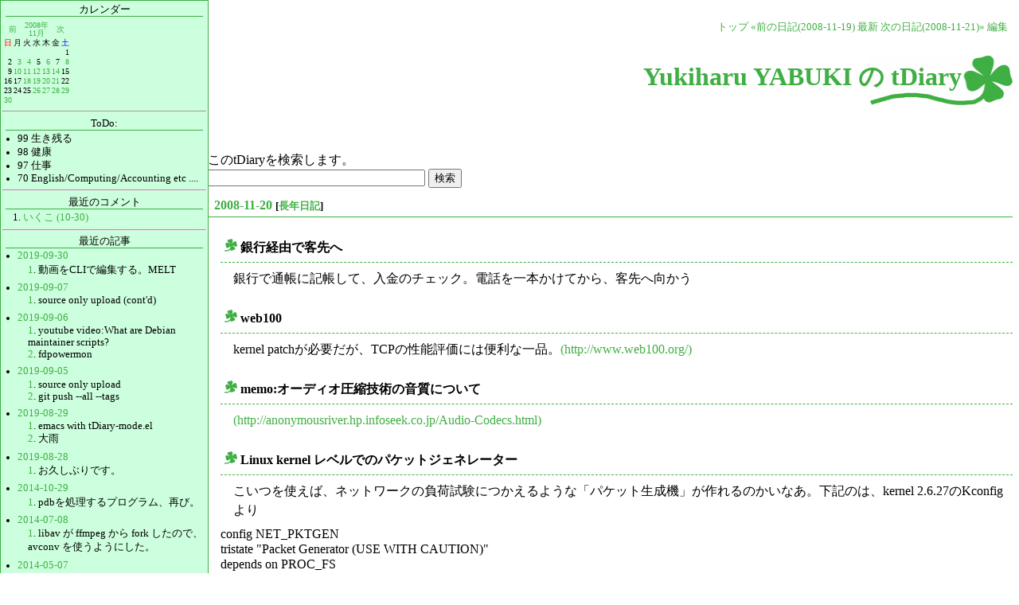

--- FILE ---
content_type: text/html; charset=UTF-8
request_url: https://www.netfort.gr.jp/~yabuki/diary/20081120.html
body_size: 7976
content:
<!DOCTYPE HTML PUBLIC "-//W3C//DTD HTML 4.01//EN" "http://www.w3.org/TR/html4/strict.dtd">
<html lang="ja-JP">
<head>
	<meta http-equiv="Content-Type" content="text/html; charset=UTF-8">
	<meta name="generator" content="tDiary 4.0.3">
	<meta http-equiv="Last-Modified" content="Thu, 20 Nov 2008 09:26:22 GMT">
	<meta http-equiv="Content-Script-Type" content="text/javascript; charset=UTF-8">
	<meta name="author" content="Yukiharu YABUKI">
	<link rev="made" href="mailto:yabuki@netfort.gr.jp">
	<link rel="index" title="トップ" href="https://www.netfort.gr.jp/~yabuki/">
	<link rel="prev" title="前の日記(2008-11-19)" href="./20081119.html">
	<link rel="next" title="次の日記(2008-11-21)" href="./20081121.html">
	<link rel="start" title="最新" href="./">
	<link rel="alternate" media="handheld" type="text/html" href="https://www.netfort.gr.jp/~yabuki/diary/20081120.html">
	
	
	<script src="//ajax.googleapis.com/ajax/libs/jquery/1.8/jquery.min.js" type="text/javascript"></script>
	<script src="js/00default.js?4.0.320260128" type="text/javascript"></script>
	<script src="js/caretposition.js?4.0.320260128" type="text/javascript"></script>
	<script src="js/category.js?4.0.320260128" type="text/javascript"></script>
	<script src="js/comment_emoji_autocomplete.js?4.0.320260128" type="text/javascript"></script>
	<script src="http://ajax.googleapis.com/ajax/libs/jqueryui/1.8/jquery-ui.min.js" type="text/javascript"></script>
		<script type="text/javascript"><!--
		$tDiary.style = 'tdiary';
		//-->
		</script>
	<meta http-equiv="content-style-type" content="text/css">
	<link rel="stylesheet" href="theme/base.css" type="text/css" media="all">
	<link rel="stylesheet" href="theme/clover/clover.css" title="clover" type="text/css" media="all">
	
	<title>Yukiharu YABUKI の tDiary(2008-11-20)</title>
	
<link rel="stylesheet" href="http://ajax.googleapis.com/ajax/libs/jqueryui/1.8/themes/base/jquery-ui.css"/>		<style type="text/css"><!--
			form.comment div.mail { display: none; }
		--></style>
	<!--link rel="alternate" type="application/x-lirs" title="lirs" href="antenna.lirs"-->
	<link rel="alternate" type="application/rss+xml" title="RSS" href="https://www.netfort.gr.jp/~yabuki/diary/index.rdf">
		<style type="text/css"><!--
			div.section pre, div.commentbody a {
				white-space: -moz-pre-wrap;
				white-space: -pre-wrap;
				white-space: -o-pre-wrap;
				white-space: pre-wrap;
				word-wrap: break-word;
			}
		--></style>
	<meta name="robots" content="index,follow">
</head>
<body>
<div class="whole-content">

<link rel="shortcut icon" href="../favicon.ico" type="image/x-icon">
<link rel="icon" href="../favicon.ico" type="image/x-icon">]
<div class="adminmenu">
<span class="adminmenu"><a href="https://www.netfort.gr.jp/~yabuki/">トップ</a></span>
<span class="adminmenu"><a href="./20081119.html">&laquo;前の日記(2008-11-19)</a></span>
<span class="adminmenu"><a href="./">最新</a></span>
<span class="adminmenu"><a href="./20081121.html">次の日記(2008-11-21)&raquo;</a></span>
<span class="adminmenu"><a href="update.rb?edit=true;year=2008;month=11;day=20" rel="nofollow">編集</a></span>
</div>
<div class="main">
<h1>Yukiharu YABUKI の tDiary</h1>
<BR/>
<script type="text/javascript"><!--
google_ad_client = "ca-pub-8060015059137092";
/* tdiary-head-text-ads */
google_ad_slot = "5357509813";
google_ad_width = 728;
google_ad_height = 15;
//-->
</script>
<!-- <script type="text/javascript"
 src="http://pagead2.googlesyndication.com/pagead/show_ads.js">
</script> -->
<BR/>
このtDiaryを検索します。</BR>
<form action="http://www.google.com/search">
    <input type="hidden" name="hl" value="ja">
    <input type="hidden" name="hq" value="site:www.netfort.gr.jp/~yabuki/">
    <input type="hidden" name="filter" value="0">
    <input type="text" name="q" size="32" maxlength="256" value="">
    <input type="submit" name="btnG" value="検索">
</form>

<hr class="sep">


	
<div class="day autopagerize_page_element">
<h2><span class="date">
<a href="./20081120.html">2008-11-20</a>
</span>
<span class="title"></span> <span class="nyear">[<a href="./1120.html" title="長年日記">長年日記</a>]</span></h2>

<div class="body">

<div class="section">

<h3><a name="p01" href="./20081120.html#p01" title="銀行経由で客先へ"><span class="sanchor">_</span></a> 銀行経由で客先へ</h3>
<p> <P>銀行で通帳に記帳して、入金のチェック。電話を一本かけてから、客先へ向かう</P></p>

</div><div class="section">

<h3><a name="p02" href="./20081120.html#p02" title="web100"><span class="sanchor">_</span></a> web100</h3>
<p> <P>kernel patchが必要だが、TCPの性能評価には便利な一品。<A HREF="http://www.web100.org">(http://www.web100.org/)</A></P></p>

</div><div class="section">

<h3><a name="p03" href="./20081120.html#p03" title="memo:オーディオ圧縮技術の音質について"><span class="sanchor">_</span></a> memo:オーディオ圧縮技術の音質について</h3>
<p> <P><A HREF="http://anonymousriver.hp.infoseek.co.jp/Audio-Codecs.html">(http://anonymousriver.hp.infoseek.co.jp/Audio-Codecs.html)</A></P></p>

</div><div class="section">

<h3><a name="p04" href="./20081120.html#p04" title="Linux kernel レベルでのパケットジェネレーター"><span class="sanchor">_</span></a> Linux kernel レベルでのパケットジェネレーター</h3>
  <P>こいつを使えば、ネットワークの負荷試験につかえるような「パケット生成機」が作れるのかいなあ。下記のは、kernel 2.6.27のKconfigより</P>
<BLOCKQUOT>
config NET_PKTGEN<BR/>
        tristate "Packet Generator (USE WITH CAUTION)"<BR/>
        depends on PROC_FS<BR/>
        ---help---<BR/>
          This module will inject preconfigured packets, at a configurable<BR/>
          rate, out of a given interface.  It is used for network interface<BR/>
          stress testing and performance analysis.  If you don't understand<BR/>
          what was just said, you don't need it: say N.<BR/>
<BR>
          Documentation on how to use the packet generator can be found<BR/>
          at &lt;file:Documentation/networking/pktgen.txt &gt;.<BR/>
<BR/>
          To compile this code as a module, choose M here: the<BR/>
          module will be called pktgen.<BR/>
</BLOCKQUOTE>
  <P>[カーネルディレクトリ]/Documentation/networking/pktgen.txtを読め。</P>
</div><div class="section">

<h3><a name="p05" href="./20081120.html#p05" title="TCP_Probe"><span class="sanchor">_</span></a> TCP_Probe</h3>
  <P>TCP_Probeは、kprobeの仕組みを使ってTCPの内部データを取得する。
    <UL>
      <LI>TCP Probeについてのドキュメントは、<A HREF="http://www.linuxfoundation.org/en/Net:TcpProbe">(http://www.linuxfoundation.org/en/Net:TcpProbe)</A>であり、下記でふれているURLは、前述のURLに飛んでくる。GNU plotで綺麗にグラフまで書ける方法が載っている。下記の kprobes に依存している。
<BLOCKQUOTE>
config NET_TCPPROBE<BR/>
        tristate "TCP connection probing"<BR/>
        depends on INET && EXPERIMENTAL && PROC_FS && KPROBES<BR/>
        ---help---<BR/>
        This module allows for capturing the changes to TCP connection <BR/>
        state in response to incoming packets. It is used for debugging<BR/>
        TCP congestion avoidance modules. If you don't understand<BR/>
        what was just said, you don't need it: say N.<BR/>
 <BR/>
        Documentation on how to use TCP connection probing can be found<BR/>
        at http://linux-net.osdl.org/index.php/TcpProbe<BR/>
 <BR/>
        To compile this code as a module, choose M here: the<BR/>
        module will be called tcp_probe.<BR/>
</BLOCKQUOT>「Kernel top leve/net/Kconfigの中にある。</LI>
      <LI>Kprobesは kernel module できないように見える。Kprobesの説明については、<A HREF="http://www.ibm.com/developerworks/jp/linux/library/l-kprobes/index.html">Kprobesによるカーネルのデバッグ --- Linuxカーネルに動的にprintkを挿入する(http://www.ibm.com/developerworks/jp/linux/library/l-kprobes/index.html)</A>にある。「kernel top level/arch/Kconfigの中にある説明では
<BLOCKQUOTE>
config KPROBES<BR/>
        bool "Kprobes"<BR/>
        depends on KALLSYMS && MODULES<BR/>
        depends on HAVE_KPROBES<BR/>
        help<BR/>
          Kprobes allows you to trap at almost any kernel address and<BR/>
          execute a callback function.  register_kprobe() establishes<BR/>
          a probepoint and specifies the callback.  Kprobes is useful<BR/>
          for kernel debugging, non-intrusive instrumentation and testing.<BR/>
          If in doubt, say "N".<BR/>
</BLOCKQUOTE>となっている。
</LI>
</div>

</div>

<div class="comment">

	<div class="caption">[<a href="./20081120.html#c">ツッコミを入れる</a>]</div>
</div>

<div id="comment-form-section"></div>








		<div class="refererlist">
		
		</div>
</div>

<hr class="sep">

 </div>
<div class="sidebar">
<p>カレンダー</p>
<table class="calendar" summary="calendar">
<tr>
 <td class="image" colspan="7"></td>
</tr>
<tr>
 <td class="calendar-prev-month" colspan="2"><a href="./200810.html">前</a></td>
 <td class="calendar-current-month" colspan="3"><a href="./200811.html">2008年<br>11月</a></td>
 <td class="calendar-next-month" colspan="2"><a href="./200812.html">次</a></td>
</tr>
<tr> <td class="calendar-sunday">日</td>
 <td class="calendar-weekday">月</td>
 <td class="calendar-weekday">火</td>
 <td class="calendar-weekday">水</td>
 <td class="calendar-weekday">木</td>
 <td class="calendar-weekday">金</td>
 <td class="calendar-saturday">土</td>
</tr>
<tr>
 <td class="calendar-day"></td>
 <td class="calendar-day"></td>
 <td class="calendar-day"></td>
 <td class="calendar-day"></td>
 <td class="calendar-day"></td>
 <td class="calendar-day"></td>
 <td class="calendar-day">1</td>
</tr>
<tr>
 <td class="calendar-day">2</td>
 <td class="calendar-day"><a href="./20081103.html" title="01. 第2回定期株主総会">3</a></td>
 <td class="calendar-day"><a href="./20081104.html" title="01. gurbは、serial console からも利用可能&#13;&#10;02. JFは、協力者を求めている。&#13;&#10;03. X200 の 無線でちと困っていたこと。&#13;&#10;04. Feed Validator">4</a></td>
 <td class="calendar-day">5</td>
 <td class="calendar-day"><a href="./20081106.html" title="01. 組み込みでマルチコア&#13;&#10;02. rsyslogの導入&#13;&#10;03. 生産準備支援ツール&#13;&#10;04. memo:プログラマーを採用する際に重視すべき10の資質&#13;&#10;05. memo:米GoogleとMotorola、GNOME Foundationに参加 ">6</a></td>
 <td class="calendar-day">7</td>
 <td class="calendar-day"><a href="./20081108.html" title="01. KOF2日目&#13;&#10;02. OpenStreetMap&#13;&#10;03. gpsbabel&#13;&#10;04. josm&#13;&#10;05. Linux-Tools for AT91xx based GPS-Loggers">8</a></td>
</tr>
<tr>
 <td class="calendar-day">9</td>
 <td class="calendar-day"><a href="./20081110.html" title="01. 人に受け入れられるユニークさを持たねばならぬ。&#13;&#10;02. 取締役就任許諾書&#13;&#10;03. Debootstrap">10</a></td>
 <td class="calendar-day"><a href="./20081111.html" title="01. あるim(Input Method)で、困るアプリケーションがあったら&#13;&#10;02. Lenovo の X200 用 AC adapter&#13;&#10;03. gniibeさんがおっかけけていたもの&#13;&#10;04. ubootのMLにkzm-arm11-01のパッチが流れていた。&#13;&#10;05. Debian:CDD が Debian Pure Blends へ名称変更するそうです。&#13;&#10;06. ET2008&#13;&#10;07. 本購入">11</a></td>
 <td class="calendar-day"><a href="./20081112.html" title="01. Redboot&#13;&#10;02. 組み込みLINUXシステム構築 (単行本)&#13;&#10;03. セキュリティリスクを一言でいう練習。&#13;&#10;04. 一回ぐらい使ってみておこうか。&#13;&#10;05. initramfs">12</a></td>
 <td class="calendar-day"><a href="./20081113.html" title="01. Freemind in Lenny&#13;&#10;02. memo:CHERRYの「赤軸」キーボード展示中&#13;&#10;03. RJ-45-sized Linux server upgraded&#13;&#10;04. memo:社員が壊れる【1】“抜け殻”正社員、派遣・請負依存経営のツケ --- どこもかしこも自分じゃできない症候群&#13;&#10;05. OpenOffice.org 3 Users Guide&#13;&#10;06. [Debian] debian installer(略して d-i) Lenny-rc-1 ををを、玄箱も対象だぜ">13</a></td>
 <td class="calendar-day"><a href="./20081114.html" title="01. 国際機関としてのインマルサット&#13;&#10;02. memo:あなたの知らないJDKの便利ツールたち">14</a></td>
 <td class="calendar-day">15</td>
</tr>
<tr>
 <td class="calendar-day">16</td>
 <td class="calendar-day">17</td>
 <td class="calendar-day"><a href="./20081118.html" title="01. MTU Discovery black hole&#13;&#10;02. JF - Linux Advanced Routing &amp;amp; Traffic Control HOWTO&#13;&#10;03. Linux Embedded Beginners&#39; Guide&#13;&#10;04. /proc/sys/net/ipv4/icmp_destunreach_rate">18</a></td>
 <td class="calendar-day"><a href="./20081119.html" title="01. Linux での QoS(続き)&#13;&#10;02. [Debian] Debian GNU/Linux Lenny での traffic shape 検索結果">19</a></td>
 <td class="calendar-day"><a href="./20081120.html" title="01. 銀行経由で客先へ&#13;&#10;02. web100&#13;&#10;03. memo:オーディオ圧縮技術の音質について&#13;&#10;04. Linux kernel レベルでのパケットジェネレーター&#13;&#10;05. TCP_Probe">20</a></td>
 <td class="calendar-day"><a href="./20081121.html" title="01. kprobesの使いすぎに注意&#13;&#10;02. netem&#13;&#10;03. 入金確認&#13;&#10;04. RFC 4138 F-RTO&#13;&#10;05. TCP Hybla Homepage">21</a></td>
 <td class="calendar-day">22</td>
</tr>
<tr>
 <td class="calendar-day">23</td>
 <td class="calendar-day">24</td>
 <td class="calendar-day">25</td>
 <td class="calendar-day"><a href="./20081126.html" title="01. memo:RFC 2581 TCP輻輳制御&#13;&#10;02. 本:TCP/IPプロトコル&amp;サービスガイド (Microsoft Windows2000テクニカルリファレンス) (単行本（ソフトカバー）)&#13;&#10;03. teraterm&#13;&#10;04. リニアのグラフと、対数グラフ">26</a></td>
 <td class="calendar-day"><a href="./20081127.html" title="01. tcpflow &#13;&#10;02. DTN - Delay-tolerant network">27</a></td>
 <td class="calendar-day"><a href="./20081128.html" title="01. OpenOffice.org の 対数グラフ&#13;&#10;02. iperfの-dオプションの結果の読み方">28</a></td>
 <td class="calendar-day"><a href="./20081129.html" title="01. ジャイアニズムは必ずしも性能を向上しない。&#13;&#10;02. Linux:TCPのチューニング(バッファ編)&#13;&#10;03. 分岐することは悪か。">29</a></td>
</tr>
<tr>
 <td class="calendar-day"><a href="./20081130.html" title="01. 靴磨き&#13;&#10;02. 赤外線サーモグラフィ装置">30</a></td>
 <td class="calendar-day"></td>
 <td class="calendar-day"></td>
 <td class="calendar-day"></td>
 <td class="calendar-day"></td>
 <td class="calendar-day"></td>
 <td class="calendar-day"></td>
</tr>
</table>

<hr>
<div class="todo">
	<div class="todo-title">
		<p>ToDo:</p>
	</div>
	<div class="todo-body">
<ul>
<li><span class="todo-priority">99</span> 生き残る</li>
<li><span class="todo-priority">98</span> 健康</li>
<li><span class="todo-priority">97</span> 仕事 </li>
<li><span class="todo-priority">70</span> English/Computing/Accounting etc ....</li>
</ul>

	</div>
</div>

<HR>
<P>最近のコメント</P>
<ol class="recent-comment">
<li><a href="./20141029.html#c01" title="酔った頭では意味わからんかったんですが今見たらすぐわかりました。なるほどなるほど。ありがとうございますです。">いくこ (10-30)</a></li>
</ol>

<HR>
<P>最近の記事</P>
<ul class="recent-list">
<li><a href="./20190930.html">2019-09-30</a>
	<ul class="recent-list-item">
	<li><a href="./20190930.html#p01">1</a>. 動画をCLIで編集する。MELT</li>
	</ul>
</li>
<li><a href="./20190907.html">2019-09-07</a>
	<ul class="recent-list-item">
	<li><a href="./20190907.html#p01">1</a>. source only upload (cont'd)</li>
	</ul>
</li>
<li><a href="./20190906.html">2019-09-06</a>
	<ul class="recent-list-item">
	<li><a href="./20190906.html#p01">1</a>. youtube video:What are Debian maintainer scripts?</li>
	<li><a href="./20190906.html#p02">2</a>. fdpowermon</li>
	</ul>
</li>
<li><a href="./20190905.html">2019-09-05</a>
	<ul class="recent-list-item">
	<li><a href="./20190905.html#p01">1</a>. source only upload</li>
	<li><a href="./20190905.html#p02">2</a>. git push --all --tags</li>
	</ul>
</li>
<li><a href="./20190829.html">2019-08-29</a>
	<ul class="recent-list-item">
	<li><a href="./20190829.html#p01">1</a>. emacs with tDiary-mode.el</li>
	<li><a href="./20190829.html#p02">2</a>. 大雨</li>
	</ul>
</li>
<li><a href="./20190828.html">2019-08-28</a>
	<ul class="recent-list-item">
	<li><a href="./20190828.html#p01">1</a>. お久しぶりです。</li>
	</ul>
</li>
<li><a href="./20141029.html">2014-10-29</a>
	<ul class="recent-list-item">
	<li><a href="./20141029.html#p01">1</a>. pdbを処理するプログラム、再び。</li>
	</ul>
</li>
<li><a href="./20140708.html">2014-07-08</a>
	<ul class="recent-list-item">
	<li><a href="./20140708.html#p01">1</a>. libav が ffmpeg から fork したので、avconv を使うようにした。</li>
	</ul>
</li>
<li><a href="./20140507.html">2014-05-07</a>
	<ul class="recent-list-item">
	<li><a href="./20140507.html#p01">1</a>. memo my gbp workflow</li>
	</ul>
</li>
<li><a href="./20140502.html">2014-05-02</a>
	<ul class="recent-list-item">
	<li><a href="./20140502.html#p01">1</a>. 次のtDiaryがでたら、やる手順</li>
	</ul>
</li>
<li><a href="./20140501.html">2014-05-01</a>
	<ul class="recent-list-item">
	<li><a href="./20140501.html#p01">1</a>. style</li>
	</ul>
</li>
<li><a href="./20140304.html">2014-03-04</a>
	<ul class="recent-list-item">
	<li><a href="./20140304.html#p01">1</a>. lvm is not available</li>
	</ul>
</li>
<li><a href="./20140301.html">2014-03-01</a>
	<ul class="recent-list-item">
	<li><a href="./20140301.html#p01">1</a>. Lisp/scheme 属の Gauche</li>
	</ul>
</li>
<li><a href="./20140223.html">2014-02-23</a>
	<ul class="recent-list-item">
	<li><a href="./20140223.html#p01">1</a>. 関西Debian勉強会 で systemd</li>
	</ul>
</li>
<li><a href="./20140219.html">2014-02-19</a>
	<ul class="recent-list-item">
	<li><a href="./20140219.html#p01">1</a>. graphviz の dot 言語みたいな感じで</li>
	</ul>
</li>
<li><a href="./20140211.html">2014-02-11</a>
	<ul class="recent-list-item">
	<li><a href="./20140211.html#p01">1</a>. Debian での vim の作法</li>
	<li><a href="./20140211.html#p02">2</a>. help を日本語で見る</li>
	</ul>
</li>
<li><a href="./20140210.html">2014-02-10</a>
	<ul class="recent-list-item">
	<li><a href="./20140210.html#p01">1</a>. dired-virtual-mode</li>
	</ul>
</li>
<li><a href="./20140203.html">2014-02-03</a>
	<ul class="recent-list-item">
	<li><a href="./20140203.html#p01">1</a>. MikuMikuPenguin を Debian GNU/Linux Wheezy で動かす(OpenGL 2.1)</li>
	</ul>
</li>
<li><a href="./20131212.html">2013-12-12</a>
	<ul class="recent-list-item">
	<li><a href="./20131212.html#p01">1</a>. 予は如何にしてless使いに成りしや</li>
	<li><a href="./20131212.html#p02">2</a>. git diff-highlight</li>
	</ul>
</li>
<li><a href="./20131127.html">2013-11-27</a>
	<ul class="recent-list-item">
	<li><a href="./20131127.html#p01">1</a>. apt-build の置き土産</li>
	</ul>
</li>
<li><a href="./20131029.html">2013-10-29</a>
	<ul class="recent-list-item">
	<li><a href="./20131029.html#p01">1</a>. Debian GNU/Linux Wheezy (7.x) でのGW-USMicroN の認識</li>
	</ul>
</li>
<li><a href="./20131028.html">2013-10-28</a>
	<ul class="recent-list-item">
	<li><a href="./20131028.html#p01">1</a>. git-buildpackage を始めるにあたってのチェックポイント</li>
	<li><a href="./20131028.html#p02">2</a>. gbp で、そういうものなのか?と思ったが、多分困らないこと</li>
	</ul>
</li>
<li><a href="./20130922.html">2013-09-22</a>
	<ul class="recent-list-item">
	<li><a href="./20130922.html#p01">1</a>. dgit</li>
	</ul>
</li>
<li><a href="./20130921.html">2013-09-21</a>
	<ul class="recent-list-item">
	<li><a href="./20130921.html#p01">1</a>. perf in Wheezy</li>
	<li><a href="./20130921.html#p02">2</a>. perf自体の使い方</li>
	</ul>
</li>
<li><a href="./20130903.html">2013-09-03</a>
	<ul class="recent-list-item">
	<li><a href="./20130903.html#p01">1</a>. sitecustom.py</li>
	</ul>
</li>
<li><a href="./20130819.html">2013-08-19</a>
	<ul class="recent-list-item">
	<li><a href="./20130819.html#p01">1</a>. Wheezy における Eclipse の設定 --- 日本語メニュー(Pleiades)</li>
	</ul>
</li>
<li><a href="./20130816.html">2013-08-16</a>
	<ul class="recent-list-item">
	<li><a href="./20130816.html#p01">1</a>. Wheezy で TexLive 環境を作って、そこでのつれづれに書きとめる</li>
	</ul>
</li>
<li><a href="./20130807.html">2013-08-07</a>
	<ul class="recent-list-item">
	<li><a href="./20130807.html#p01">1</a>. akrさんのtb</li>
	</ul>
</li>
<li><a href="./20130806.html">2013-08-06</a>
	<ul class="recent-list-item">
	<li><a href="./20130806.html#p01">1</a>. 自分の分析結果</li>
	</ul>
</li>
<li><a href="./20130805.html">2013-08-05</a>
	<ul class="recent-list-item">
	<li><a href="./20130805.html#p01">1</a>. 節電の実験レポート</li>
	</ul>
</li>
</ul>

<HR>
<P>Link List</P>
<UL>
<LI><A HREF="http://www.debian.org/Bugs/server-refcard.ja.html">BTSコマンド一覧</A></LI>
<LI><A HREF="http://qa.debian.org/developer.php?login=yyabuki@debian.org">Packages overview of Yukiharu YABUKI</A></LI>
<LI><A HREF="http://debian.fam.cx/">Debian.fam.cx</A></LI>
<LI><A HREF="http://www.debian.org/social_contract.ja.html">Debian社会契約</A></LI>
<LI><A HREF="http://wiki.debian.org/JapaneseEnvironment">日本語環境(DebianWiki)</A></LI>
<LI><A HREF="http://people.debian.org/~osamu/pub/po4a/html/index.ja.html">Debianリファレンス</A></LI>
</ul>
<hr>
<ul>
<LI><A HREF="http://thesaurus.reference.com/">thesaurus</A></LI>
<li><a href="http://www.gengokk.co.jp/thesaurus/">シソーラス（類語）検索</a></li>
<li><a href="http://www.alc.co.jp/">英辞郎 on the web(http://www.alc.co.jp/)</a></li>
<LI><A HREF="http://www.google.com/analytics/ja-JP/">Google analytics</A></LI>
<LI><A HREF="https://www.oml.city.osaka.jp/web.html">大阪市図書館:ログインメニュー</A></LI>
<LI><A HREF="http://wiki.nogulabo.com/">超整理手帳wiki</A></LI>
</ul>
<HR>
<!-- <script type="text/javascript" language="javascript" src="http://keisan.casio.jp/keisan/blogparts/calendar/calendar.php?pref=21"></script> -->
<HR>
<P>統計</P>
本日の訪問者数：<br>
昨日の訪問者数：<br>
総訪問者数：<br>

</div>
  <div align="right">


<script src="http://trackfeed.com/usr/869a599876.js"></script>
<noscript><a href="http://trackfeed.com/"><img 
src="http://trackfeed.com/img/tfg.gif" alt="track feed" border="0"></a></noscript>
</div>
<script src="http://www.google-analytics.com/urchin.js" type="text/javascript">
</script>
<script type="text/javascript">
_uacct = "UA-1234763-1";
urchinTracker();
</script>

		<script type="text/javascript"><!--
			document.getElementsByName("mail")[0].value = "";
		//--></script>
<div class="footer">
Generated by <a href="http://www.tdiary.org/">tDiary</a> version 4.0.3<br>
Powered by <a href="http://www.ruby-lang.org/">Ruby</a> version 2.0.0-p576
</div>
</div>
</body>
</html>


--- FILE ---
content_type: text/javascript
request_url: https://www.netfort.gr.jp/~yabuki/diary/js/comment_emoji_autocomplete.js?4.0.320260128
body_size: 5849
content:
/*
 * emoji_autocomplete.js : Support the automatic input of the emoji,
 *                         using jQuery UI autocomplete.
 *
 * Copyright (C) 2013 by tamoot <tamoot+tdiary@gmail.com>
 * You can distribute it under GPL.
 */

$(function() {
   var config = new Object();
   config.candidates = [":blush:",":scream:",":smirk:",":smiley:",":stuck_out_tongue_closed_eyes:",":stuck_out_tongue_winking_eye:",":rage:",":disappointed:",":sob:",":kissing_heart:",":wink:",":pensive:",":confounded:",":flushed:",":relaxed:",":mask:",":heart:",":broken_heart:",":sunny:",":umbrella:",":cloud:",":snowflake:",":snowman:",":zap:",":cyclone:",":foggy:",":ocean:",":cat:",":dog:",":mouse:",":hamster:",":rabbit:",":wolf:",":frog:",":tiger:",":koala:",":bear:",":pig:",":pig_nose:",":cow:",":boar:",":monkey_face:",":monkey:",":horse:",":racehorse:",":camel:",":sheep:",":elephant:",":panda_face:",":snake:",":bird:",":baby_chick:",":hatched_chick:",":hatching_chick:",":chicken:",":penguin:",":turtle:",":bug:",":honeybee:",":ant:",":beetle:",":snail:",":octopus:",":tropical_fish:",":fish:",":whale:",":whale2:",":dolphin:",":cow2:",":ram:",":rat:",":water_buffalo:",":tiger2:",":rabbit2:",":dragon:",":goat:",":rooster:",":dog2:",":pig2:",":mouse2:",":ox:",":dragon_face:",":blowfish:",":crocodile:",":dromedary_camel:",":leopard:",":cat2:",":poodle:",":paw_prints:",":bouquet:",":cherry_blossom:",":tulip:",":four_leaf_clover:",":rose:",":sunflower:",":hibiscus:",":maple_leaf:",":leaves:",":fallen_leaf:",":herb:",":mushroom:",":cactus:",":palm_tree:",":evergreen_tree:",":deciduous_tree:",":chestnut:",":seedling:",":blossom:",":ear_of_rice:",":shell:",":globe_with_meridians:",":sun_with_face:",":full_moon_with_face:",":new_moon_with_face:",":new_moon:",":waxing_crescent_moon:",":first_quarter_moon:",":waxing_gibbous_moon:",":full_moon:",":waning_gibbous_moon:",":last_quarter_moon:",":waning_crescent_moon:",":last_quarter_moon_with_face:",":first_quarter_moon_with_face:",":moon:",":earth_africa:",":earth_americas:",":earth_asia:",":volcano:",":milky_way:",":partly_sunny:",":octocat:",":squirrel:",":bamboo:",":gift_heart:",":dolls:",":school_satchel:",":mortar_board:",":flags:",":fireworks:",":sparkler:",":wind_chime:",":rice_scene:",":jack_o_lantern:",":ghost:",":santa:",":christmas_tree:",":gift:",":bell:",":no_bell:",":tanabata_tree:",":tada:",":confetti_ball:",":balloon:",":crystal_ball:",":cd:",":dvd:",":floppy_disk:",":camera:",":video_camera:",":movie_camera:",":computer:",":tv:",":iphone:",":phone:",":telephone:",":telephone_receiver:",":pager:",":fax:",":minidisc:",":vhs:",":sound:",":speaker:",":mute:",":loudspeaker:",":mega:",":hourglass:",":hourglass_flowing_sand:",":alarm_clock:",":watch:",":radio:",":satellite:",":loop:",":mag:",":mag_right:",":unlock:",":lock:",":lock_with_ink_pen:",":closed_lock_with_key:",":key:",":bulb:",":flashlight:",":high_brightness:",":low_brightness:",":electric_plug:",":battery:",":calling:",":email:",":mailbox:",":postbox:",":bath:",":bathtub:",":shower:",":toilet:",":wrench:",":nut_and_bolt:",":hammer:",":seat:",":moneybag:",":yen:",":dollar:",":pound:",":euro:",":credit_card:",":money_with_wings:",":e-mail:",":inbox_tray:",":outbox_tray:",":envelope:",":incoming_envelope:",":postal_horn:",":mailbox_closed:",":mailbox_with_mail:",":mailbox_with_no_mail:",":door:",":smoking:",":bomb:",":gun:",":hocho:",":pill:",":syringe:",":page_facing_up:",":page_with_curl:",":bookmark_tabs:",":bar_chart:",":chart_with_upwards_trend:",":chart_with_downwards_trend:",":scroll:",":clipboard:",":calendar:",":date:",":card_index:",":file_folder:",":open_file_folder:",":scissors:",":pushpin:",":paperclip:",":black_nib:",":pencil2:",":straight_ruler:",":triangular_ruler:",":closed_book:",":green_book:",":blue_book:",":orange_book:",":notebook:",":notebook_with_decorative_cover:",":ledger:",":books:",":bookmark:",":name_badge:",":microscope:",":telescope:",":newspaper:",":football:",":basketball:",":soccer:",":baseball:",":tennis:",":8ball:",":rugby_football:",":bowling:",":golf:",":mountain_bicyclist:",":bicyclist:",":horse_racing:",":snowboarder:",":swimmer:",":surfer:",":ski:",":spades:",":hearts:",":clubs:",":diamonds:",":gem:",":ring:",":trophy:",":musical_score:",":musical_keyboard:",":violin:",":space_invader:",":video_game:",":black_joker:",":flower_playing_cards:",":game_die:",":dart:",":mahjong:",":clapper:",":memo:",":pencil:",":book:",":art:",":microphone:",":headphones:",":trumpet:",":saxophone:",":guitar:",":shoe:",":sandal:",":high_heel:",":lipstick:",":boot:",":shirt:",":tshirt:",":necktie:",":womans_clothes:",":dress:",":running_shirt_with_sash:",":jeans:",":kimono:",":bikini:",":ribbon:",":tophat:",":crown:",":womans_hat:",":mans_shoe:",":closed_umbrella:",":briefcase:",":handbag:",":pouch:",":purse:",":eyeglasses:",":fishing_pole_and_fish:",":coffee:",":tea:",":sake:",":baby_bottle:",":beer:",":beers:",":cocktail:",":tropical_drink:",":wine_glass:",":fork_and_knife:",":pizza:",":hamburger:",":fries:",":poultry_leg:",":meat_on_bone:",":spaghetti:",":curry:",":fried_shrimp:",":bento:",":sushi:",":fish_cake:",":rice_ball:",":rice_cracker:",":rice:",":ramen:",":stew:",":oden:",":dango:",":egg:",":bread:",":doughnut:",":custard:",":icecream:",":ice_cream:",":shaved_ice:",":birthday:",":cake:",":cookie:",":chocolate_bar:",":candy:",":lollipop:",":honey_pot:",":apple:",":green_apple:",":tangerine:",":lemon:",":cherries:",":grapes:",":watermelon:",":strawberry:",":peach:",":melon:",":banana:",":pear:",":pineapple:",":sweet_potato:",":eggplant:",":tomato:",":corn:",":alien:",":angel:",":anger:",":angry:",":anguished:",":astonished:",":baby:",":blue_heart:",":blush:",":boom:",":bow:",":bowtie:",":boy:",":bride_with_veil:",":broken_heart:",":bust_in_silhouette:",":busts_in_silhouette:",":clap:",":cold_sweat:",":collision:",":confounded:",":confused:",":construction_worker:",":cop:",":couple_with_heart:",":couple:",":couplekiss:",":cry:",":crying_cat_face:",":cupid:",":dancer:",":dancers:",":dash:",":disappointed:",":dizzy_face:",":dizzy:",":droplet:",":ear:",":exclamation:",":expressionless:",":eyes:",":facepunch:",":family:",":fearful:",":feelsgood:",":feet:",":finnadie:",":fire:",":fist:",":flushed:",":frowning:",":girl:",":goberserk:",":godmode:",":green_heart:",":grey_exclamation:",":grey_question:",":grimacing:",":grin:",":grinning:",":guardsman:",":haircut:",":hand:",":hankey:",":hear_no_evil:",":heart_eyes_cat:",":heart_eyes:",":heart:",":heartbeat:",":heartpulse:",":hurtrealbad:",":hushed:",":imp:",":information_desk_person:",":innocent:",":japanese_goblin:",":japanese_ogre:",":joy_cat:",":joy:",":kiss:",":kissing_cat:",":kissing_closed_eyes:",":kissing_heart:",":kissing_smiling_eyes:",":kissing:",":laughing:",":lips:",":love_letter:",":man_with_gua_pi_mao:",":man_with_turban:",":man:",":mask:",":massage:",":metal:",":muscle:",":musical_note:",":nail_care:",":neckbeard:",":neutral_face:",":no_good:",":no_mouth:",":nose:",":notes:",":ok_hand:",":ok_woman:",":older_man:",":older_woman:",":open_hands:",":open_mouth:",":pensive:",":persevere:",":person_frowning:",":person_with_blond_hair:",":person_with_pouting_face:",":point_down:",":point_left:",":point_right:",":point_up_2:",":point_up:",":poop:",":pouting_cat:",":pray:",":princess:",":punch:",":purple_heart:",":question:",":rage:",":rage1:",":rage2:",":rage3:",":rage4:",":raised_hand:",":raised_hands:",":relaxed:",":relieved:",":revolving_hearts:",":runner:",":running:",":satisfied:",":scream_cat:",":scream:",":see_no_evil:",":shit:",":skull:",":sleeping:",":sleepy:",":smile_cat:",":smile:",":smiley_cat:",":smiley:",":smiling_imp:",":smirk_cat:",":smirk:",":sob:",":sparkling_heart:",":sparkles:",":speak_no_evil:",":speech_balloon:",":star:",":star2:",":stuck_out_tongue_closed_eyes:",":stuck_out_tongue_winking_eye:",":stuck_out_tongue:",":sunglasses:",":suspect:",":sweat_drops:",":sweat_smile:",":sweat:",":thought_balloon:",":-1:",":thumbsdown:",":thumbsup:",":+1:",":tired_face:",":tongue:",":triumph:",":trollface:",":two_hearts:",":two_men_holding_hands:",":two_women_holding_hands:",":unamused:",":v:",":walking:",":wave:",":weary:",":wink2:",":wink:",":woman:",":worried:",":yellow_heart:",":yum:",":zzz:",":109:",":house:",":house_with_garden:",":school:",":office:",":post_office:",":hospital:",":bank:",":convenience_store:",":love_hotel:",":hotel:",":wedding:",":church:",":department_store:",":european_post_office:",":city_sunrise:",":city_sunset:",":japanese_castle:",":european_castle:",":tent:",":factory:",":tokyo_tower:",":japan:",":mount_fuji:",":sunrise_over_mountains:",":sunrise:",":stars:",":statue_of_liberty:",":bridge_at_night:",":carousel_horse:",":rainbow:",":ferris_wheel:",":fountain:",":roller_coaster:",":ship:",":speedboat:",":boat:",":sailboat:",":rowboat:",":anchor:",":rocket:",":airplane:",":helicopter:",":steam_locomotive:",":tram:",":mountain_railway:",":bike:",":aerial_tramway:",":suspension_railway:",":mountain_cableway:",":tractor:",":blue_car:",":oncoming_automobile:",":car:",":red_car:",":taxi:",":oncoming_taxi:",":articulated_lorry:",":bus:",":oncoming_bus:",":rotating_light:",":police_car:",":oncoming_police_car:",":fire_engine:",":ambulance:",":minibus:",":truck:",":train:",":station:",":train2:",":bullettrain_front:",":bullettrain_side:",":light_rail:",":monorail:",":railway_car:",":trolleybus:",":ticket:",":fuelpump:",":vertical_traffic_light:",":traffic_light:",":warning:",":construction:",":beginner:",":atm:",":slot_machine:",":busstop:",":barber:",":hotsprings:",":checkered_flag:",":crossed_flags:",":izakaya_lantern:",":moyai:",":circus_tent:",":performing_arts:",":round_pushpin:",":triangular_flag_on_post:",":jp:",":kr:",":cn:",":us:",":fr:",":es:",":it:",":ru:",":gb:",":uk:",":de:",":100:",":1234:",":one:",":two:",":three:",":four:",":five:",":six:",":seven:",":eight:",":nine:",":keycap_ten:",":zero:",":hash:",":symbols:",":arrow_backward:",":arrow_down:",":arrow_forward:",":arrow_left:",":capital_abcd:",":abcd:",":abc:",":arrow_lower_left:",":arrow_lower_right:",":arrow_right:",":arrow_up:",":arrow_upper_left:",":arrow_upper_right:",":arrow_double_down:",":arrow_double_up:",":arrow_down_small:",":arrow_heading_down:",":arrow_heading_up:",":leftwards_arrow_with_hook:",":arrow_right_hook:",":left_right_arrow:",":arrow_up_down:",":arrow_up_small:",":arrows_clockwise:",":arrows_counterclockwise:",":rewind:",":fast_forward:",":information_source:",":ok:",":twisted_rightwards_arrows:",":repeat:",":repeat_one:",":new:",":top:",":up:",":cool:",":free:",":ng:",":cinema:",":koko:",":signal_strength:",":u5272:",":u5408:",":u55b6:",":u6307:",":u6708:",":u6709:",":u6e80:",":u7121:",":u7533:",":u7a7a:",":u7981:",":sa:",":restroom:",":mens:",":womens:",":baby_symbol:",":no_smoking:",":parking:",":wheelchair:",":metro:",":baggage_claim:",":accept:",":wc:",":potable_water:",":put_litter_in_its_place:",":secret:",":congratulations:",":m:",":passport_control:",":left_luggage:",":customs:",":ideograph_advantage:",":cl:",":sos:",":id:",":no_entry_sign:",":underage:",":no_mobile_phones:",":do_not_litter:",":non-potable_water:",":no_bicycles:",":no_pedestrians:",":children_crossing:",":no_entry:",":eight_spoked_asterisk:",":eight_pointed_black_star:",":heart_decoration:",":vs:",":vibration_mode:",":mobile_phone_off:",":chart:",":currency_exchange:",":aries:",":taurus:",":gemini:",":cancer:",":leo:",":virgo:",":libra:",":scorpius:",":sagittarius:",":capricorn:",":aquarius:",":pisces:",":ophiuchus:",":six_pointed_star:",":negative_squared_cross_mark:",":a:",":b:",":ab:",":o2:",":diamond_shape_with_a_dot_inside:",":recycle:",":end:",":on:",":soon:",":clock1:",":clock130:",":clock10:",":clock1030:",":clock11:",":clock1130:",":clock12:",":clock1230:",":clock2:",":clock230:",":clock3:",":clock330:",":clock4:",":clock430:",":clock5:",":clock530:",":clock6:",":clock630:",":clock7:",":clock730:",":clock8:",":clock830:",":clock9:",":clock930:",":heavy_dollar_sign:",":copyright:",":registered:",":tm:",":x:",":heavy_exclamation_mark:",":bangbang:",":interrobang:",":o:",":heavy_multiplication_x:",":heavy_plus_sign:",":heavy_minus_sign:",":heavy_division_sign:",":white_flower:",":heavy_check_mark:",":ballot_box_with_check:",":radio_button:",":link:",":curly_loop:",":wavy_dash:",":part_alternation_mark:",":trident:",":black_square:",":white_square:",":white_check_mark:",":black_square_button:",":white_square_button:",":black_circle:",":white_circle:",":red_circle:",":large_blue_circle:",":large_blue_diamond:",":large_orange_diamond:",":small_blue_diamond:",":small_orange_diamond:",":small_red_triangle:",":small_red_triangle_down:",":shipit:"];
   var regrep  = ":.+$";
   
   function widgetPosition(){
      var caretPosition = Measurement.caretPos($("textarea[name=body]"));
      return {
         left: caretPosition.left + "px",
         top:  caretPosition.top + 20 + "px",
         width: "auto"
      };
      
   }
   
   function matchedEmoji(val){
      terms = val.split("\n");
      term  = terms[ terms.length - 1];
      
      var matched = term.match(regrep);
      
      if( matched == null ){
         return false;
         
      }
      
      return true;
      
   }
  
   function typedEmoji( term ) {
      var array = term.split(":");
      return array[ array.length - 1 ];
   }
  
   $( "textarea[name=body]" )
      .bind( "keydown", function( event ) {
         if ( event.keyCode === $.ui.keyCode.TAB &&
            $( this ).data( "autocomplete" ).menu.active ) {
            event.preventDefault();
            
         }
      })
      .autocomplete({
         delay: 500,
         
         //filtering
         source: function( request, response ) {
            if(matchedEmoji(request.term)){
               response( $.ui.autocomplete.filter(
                  config.candidates, typedEmoji( request.term ) ) );
            }
         },
         
         // prevent value inserted on focus
         focus: function() {
            return false;
         },
         
         // replace textarea
         select: function( event, ui ) {
            // no match data ...
            if (ui.item.value == null){
               return false;
            }
            
            var terms = this.value.split(":");
            // remove the current typed emoji
            terms.pop();
            // add the selected item
            terms.push( ui.item.value.replace(/:/g, "") );
            this.value = terms.join( ":" ) + ":";
            
            return false;
         },
         
         // re-positioning supports excluding IE. 
         open: function(){
            if (! document.uniqueID) {
               $(".ui-autocomplete").css(widgetPosition())
               
            }
         }

   })

   // customize autocomplate item
   $.ui.autocomplete.prototype._renderItem = function( ul, item ) {
      var icon_img = null;
      
      if (item.value != null){
         png_basename = item.value.replace(/:/g, "");
         
         if (png_basename == '+1'){ png_basename = 'plus1' }
         
         icon_img = $("<img>").attr('src', 'http://www.emoji-cheat-sheet.com/graphics/emojis/' + png_basename + '.png')
         .css('width', '20').css('height', '20');
         
      }
      
      var label_a  = $("<a></a>")
         .append(icon_img)
         .append(item.label)
      
      return $( "<li></li>" )
         .data( "item.autocomplete", item )
         .append(label_a)
         .appendTo( ul );
   };
   
   // customize filter and result
   $.ui.autocomplete.filter = function(array, term) {
      var matcher = new RegExp( $.ui.autocomplete.escapeRegex(term), "i" );
      
      var aryMatches = $.grep( array, function(value) {
         return matcher.test(value.label || value.value || value);

      });
      
      if (aryMatches.length == 0){
         aryMatches.push({
            label: '<span class="info" style="font-style: italic;">no match found</span>',
            value: null
         });

      }
      
      return aryMatches;
   };
});

